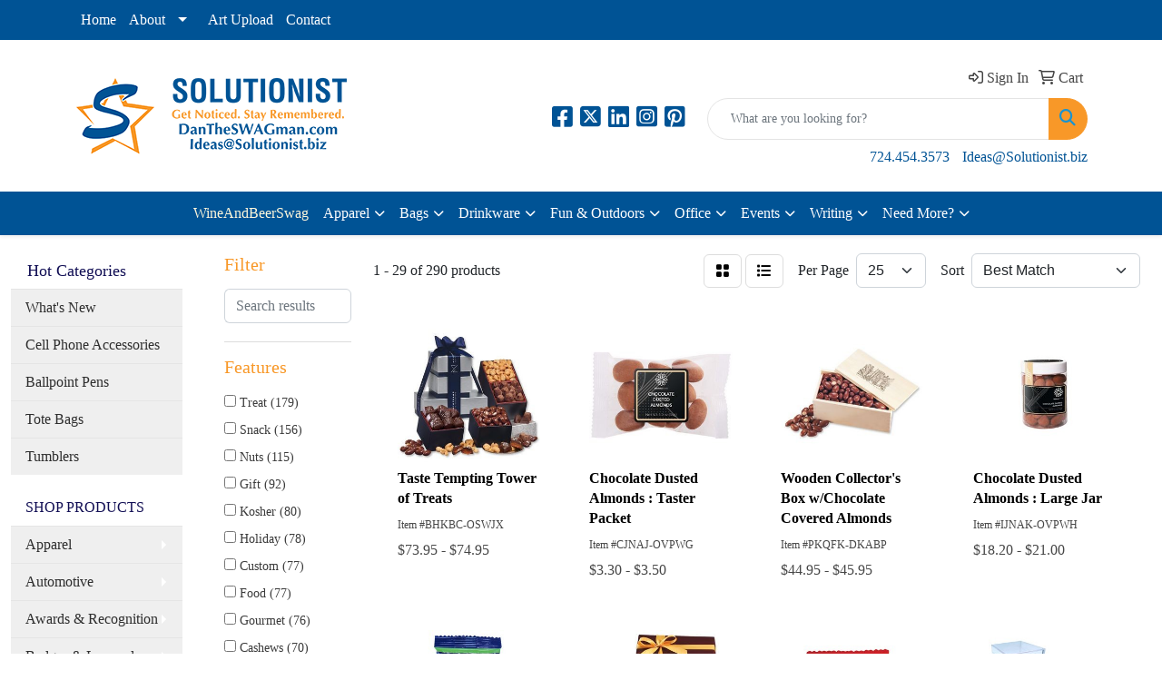

--- FILE ---
content_type: text/html
request_url: https://www.solutionist.biz/ws/ws.dll/StartSrch?UID=22558&WENavID=13781377
body_size: 13437
content:
<!DOCTYPE html>
<html lang="en"><head>
<meta charset="utf-8">
<meta http-equiv="X-UA-Compatible" content="IE=edge">
<meta name="viewport" content="width=device-width, initial-scale=1">
<!-- The above 3 meta tags *must* come first in the head; any other head content must come *after* these tags -->


<link href="/distsite/styles/8/css/bootstrap.min.css" rel="stylesheet" />
<link href="https://fonts.googleapis.com/css?family=Open+Sans:400,600|Oswald:400,600" rel="stylesheet">
<link href="/distsite/styles/8/css/owl.carousel.min.css" rel="stylesheet">
<link href="/distsite/styles/8/css/nouislider.css" rel="stylesheet">
<!--<link href="/distsite/styles/8/css/menu.css" rel="stylesheet"/>-->
<link href="/distsite/styles/8/css/flexslider.css" rel="stylesheet">
<link href="/distsite/styles/8/css/all.min.css" rel="stylesheet">
<link href="/distsite/styles/8/css/slick/slick.css" rel="stylesheet"/>
<link href="/distsite/styles/8/css/lightbox/lightbox.css" rel="stylesheet"  />
<link href="/distsite/styles/8/css/yamm.css" rel="stylesheet" />
<!-- Custom styles for this theme -->
<link href="/we/we.dll/StyleSheet?UN=22558&Type=WETheme&TS=C45800.4537268519" rel="stylesheet">
<!-- Custom styles for this theme -->
<link href="/we/we.dll/StyleSheet?UN=22558&Type=WETheme-PS&TS=C45800.4537268519" rel="stylesheet">


<!-- HTML5 shim and Respond.js for IE8 support of HTML5 elements and media queries -->
<!--[if lt IE 9]>
      <script src="https://oss.maxcdn.com/html5shiv/3.7.3/html5shiv.min.js"></script>
      <script src="https://oss.maxcdn.com/respond/1.4.2/respond.min.js"></script>
    <![endif]-->

</head>

<body style="background:#fff;">


  <!-- Slide-Out Menu -->
  <div id="filter-menu" class="filter-menu">
    <button id="close-menu" class="btn-close"></button>
    <div class="menu-content">
      
<aside class="filter-sidebar">



<div class="filter-section first">
	<h2>Filter</h2>
	 <div class="input-group mb-3">
	 <input type="text" style="border-right:0;" placeholder="Search results" class="form-control text-search-within-results" name="SearchWithinResults" value="" maxlength="100" onkeyup="HandleTextFilter(event);">
	  <label class="input-group-text" style="background-color:#fff;"><a  style="display:none;" href="javascript:void(0);" class="remove-filter" data-toggle="tooltip" title="Clear" onclick="ClearTextFilter();"><i class="far fa-times" aria-hidden="true"></i> <span class="fa-sr-only">x</span></a></label>
	</div>
</div>

<a href="javascript:void(0);" class="clear-filters"  style="display:none;" onclick="ClearDrillDown();">Clear all filters</a>

<div class="filter-section"  style="display:none;">
	<h2>Categories</h2>

	<div class="filter-list">

	 

		<!-- wrapper for more filters -->
        <div class="show-filter">

		</div><!-- showfilters -->

	</div>

		<a href="#" class="show-more"  style="display:none;" >Show more</a>
</div>


<div class="filter-section" >
	<h2>Features</h2>

		<div class="filter-list">

	  		<div class="checkbox"><label><input class="filtercheckbox" type="checkbox" name="2|Treat" ><span> Treat (179)</span></label></div><div class="checkbox"><label><input class="filtercheckbox" type="checkbox" name="2|Snack" ><span> Snack (156)</span></label></div><div class="checkbox"><label><input class="filtercheckbox" type="checkbox" name="2|Nuts" ><span> Nuts (115)</span></label></div><div class="checkbox"><label><input class="filtercheckbox" type="checkbox" name="2|Gift" ><span> Gift (92)</span></label></div><div class="checkbox"><label><input class="filtercheckbox" type="checkbox" name="2|Kosher" ><span> Kosher (80)</span></label></div><div class="checkbox"><label><input class="filtercheckbox" type="checkbox" name="2|Holiday" ><span> Holiday (78)</span></label></div><div class="checkbox"><label><input class="filtercheckbox" type="checkbox" name="2|Custom" ><span> Custom (77)</span></label></div><div class="checkbox"><label><input class="filtercheckbox" type="checkbox" name="2|Food" ><span> Food (77)</span></label></div><div class="checkbox"><label><input class="filtercheckbox" type="checkbox" name="2|Gourmet" ><span> Gourmet (76)</span></label></div><div class="checkbox"><label><input class="filtercheckbox" type="checkbox" name="2|Cashews" ><span> Cashews (70)</span></label></div><div class="show-filter"><div class="checkbox"><label><input class="filtercheckbox" type="checkbox" name="2|Edible" ><span> Edible (69)</span></label></div><div class="checkbox"><label><input class="filtercheckbox" type="checkbox" name="2|Box" ><span> Box (65)</span></label></div><div class="checkbox"><label><input class="filtercheckbox" type="checkbox" name="2|Almonds" ><span> Almonds (63)</span></label></div><div class="checkbox"><label><input class="filtercheckbox" type="checkbox" name="2|Container" ><span> Container (63)</span></label></div><div class="checkbox"><label><input class="filtercheckbox" type="checkbox" name="2|Sweet" ><span> Sweet (62)</span></label></div><div class="checkbox"><label><input class="filtercheckbox" type="checkbox" name="2|Chocolate" ><span> Chocolate (60)</span></label></div><div class="checkbox"><label><input class="filtercheckbox" type="checkbox" name="2|Peanuts" ><span> Peanuts (57)</span></label></div><div class="checkbox"><label><input class="filtercheckbox" type="checkbox" name="2|Fresh" ><span> Fresh (53)</span></label></div><div class="checkbox"><label><input class="filtercheckbox" type="checkbox" name="2|Rectangle" ><span> Rectangle (49)</span></label></div><div class="checkbox"><label><input class="filtercheckbox" type="checkbox" name="2|Candy" ><span> Candy (48)</span></label></div><div class="checkbox"><label><input class="filtercheckbox" type="checkbox" name="2|Foil" ><span> Foil (45)</span></label></div><div class="checkbox"><label><input class="filtercheckbox" type="checkbox" name="2|Pistachios" ><span> Pistachios (41)</span></label></div><div class="checkbox"><label><input class="filtercheckbox" type="checkbox" name="2|Transparent" ><span> Transparent (38)</span></label></div><div class="checkbox"><label><input class="filtercheckbox" type="checkbox" name="2|Confection" ><span> Confection (37)</span></label></div><div class="checkbox"><label><input class="filtercheckbox" type="checkbox" name="2|Milk" ><span> Milk (32)</span></label></div><div class="checkbox"><label><input class="filtercheckbox" type="checkbox" name="2|Promo" ><span> Promo (30)</span></label></div><div class="checkbox"><label><input class="filtercheckbox" type="checkbox" name="2|Ad" ><span> Ad (28)</span></label></div><div class="checkbox"><label><input class="filtercheckbox" type="checkbox" name="2|Event" ><span> Event (26)</span></label></div><div class="checkbox"><label><input class="filtercheckbox" type="checkbox" name="2|Round" ><span> Round (26)</span></label></div><div class="checkbox"><label><input class="filtercheckbox" type="checkbox" name="2|Trail mix" ><span> Trail mix (26)</span></label></div><div class="checkbox"><label><input class="filtercheckbox" type="checkbox" name="2|Bags" ><span> Bags (25)</span></label></div><div class="checkbox"><label><input class="filtercheckbox" type="checkbox" name="2|Tradeshow" ><span> Tradeshow (24)</span></label></div><div class="checkbox"><label><input class="filtercheckbox" type="checkbox" name="2|5 oz." ><span> 5 oz. (23)</span></label></div><div class="checkbox"><label><input class="filtercheckbox" type="checkbox" name="2|Promotional" ><span> Promotional (23)</span></label></div><div class="checkbox"><label><input class="filtercheckbox" type="checkbox" name="2|Mixed nuts" ><span> Mixed nuts (22)</span></label></div><div class="checkbox"><label><input class="filtercheckbox" type="checkbox" name="2|Charles" ><span> Charles (21)</span></label></div><div class="checkbox"><label><input class="filtercheckbox" type="checkbox" name="2|Metal cap" ><span> Metal cap (21)</span></label></div><div class="checkbox"><label><input class="filtercheckbox" type="checkbox" name="2|Plastic tube" ><span> Plastic tube (21)</span></label></div><div class="checkbox"><label><input class="filtercheckbox" type="checkbox" name="2|Gracie" ><span> Gracie (20)</span></label></div><div class="checkbox"><label><input class="filtercheckbox" type="checkbox" name="2|Removable lid" ><span> Removable lid (20)</span></label></div><div class="checkbox"><label><input class="filtercheckbox" type="checkbox" name="2|Business" ><span> Business (19)</span></label></div><div class="checkbox"><label><input class="filtercheckbox" type="checkbox" name="2|Metal container" ><span> Metal container (19)</span></label></div><div class="checkbox"><label><input class="filtercheckbox" type="checkbox" name="2|Giveaway" ><span> Giveaway (18)</span></label></div><div class="checkbox"><label><input class="filtercheckbox" type="checkbox" name="2|Glass" ><span> Glass (17)</span></label></div><div class="checkbox"><label><input class="filtercheckbox" type="checkbox" name="2|Sealed container" ><span> Sealed container (17)</span></label></div><div class="checkbox"><label><input class="filtercheckbox" type="checkbox" name="2|Acrylic box" ><span> Acrylic box (14)</span></label></div><div class="checkbox"><label><input class="filtercheckbox" type="checkbox" name="2|Confectionery" ><span> Confectionery (14)</span></label></div><div class="checkbox"><label><input class="filtercheckbox" type="checkbox" name="2|Corporate" ><span> Corporate (14)</span></label></div><div class="checkbox"><label><input class="filtercheckbox" type="checkbox" name="2|Large" ><span> Large (14)</span></label></div><div class="checkbox"><label><input class="filtercheckbox" type="checkbox" name="2|Transparent box" ><span> Transparent box (14)</span></label></div></div>

			<!-- wrapper for more filters -->
			<div class="show-filter">

			</div><!-- showfilters -->
 		</div>
		<a href="#" class="show-more"  >Show more</a>


</div>


<div class="filter-section" >
	<h2>Colors</h2>

		<div class="filter-list">

		  	<div class="checkbox"><label><input class="filtercheckbox" type="checkbox" name="1|Clear" ><span> Clear (75)</span></label></div><div class="checkbox"><label><input class="filtercheckbox" type="checkbox" name="1|Silver" ><span> Silver (59)</span></label></div><div class="checkbox"><label><input class="filtercheckbox" type="checkbox" name="1|White" ><span> White (20)</span></label></div><div class="checkbox"><label><input class="filtercheckbox" type="checkbox" name="1|Gold" ><span> Gold (18)</span></label></div><div class="checkbox"><label><input class="filtercheckbox" type="checkbox" name="1|Various" ><span> Various (18)</span></label></div><div class="checkbox"><label><input class="filtercheckbox" type="checkbox" name="1|Brown" ><span> Brown (15)</span></label></div><div class="checkbox"><label><input class="filtercheckbox" type="checkbox" name="1|Clear glass jar" ><span> Clear glass jar (11)</span></label></div><div class="checkbox"><label><input class="filtercheckbox" type="checkbox" name="1|Black" ><span> Black (9)</span></label></div><div class="checkbox"><label><input class="filtercheckbox" type="checkbox" name="1|White/clear" ><span> White/clear (9)</span></label></div><div class="checkbox"><label><input class="filtercheckbox" type="checkbox" name="1|Clear/white" ><span> Clear/white (8)</span></label></div><div class="show-filter"><div class="checkbox"><label><input class="filtercheckbox" type="checkbox" name="1|Red" ><span> Red (6)</span></label></div><div class="checkbox"><label><input class="filtercheckbox" type="checkbox" name="1|Red/gold" ><span> Red/gold (6)</span></label></div><div class="checkbox"><label><input class="filtercheckbox" type="checkbox" name="1|Red/silver" ><span> Red/silver (6)</span></label></div><div class="checkbox"><label><input class="filtercheckbox" type="checkbox" name="1|Silver/brown" ><span> Silver/brown (6)</span></label></div><div class="checkbox"><label><input class="filtercheckbox" type="checkbox" name="1|Silver/gold" ><span> Silver/gold (6)</span></label></div><div class="checkbox"><label><input class="filtercheckbox" type="checkbox" name="1|Gold/silver" ><span> Gold/silver (5)</span></label></div><div class="checkbox"><label><input class="filtercheckbox" type="checkbox" name="1|Gold/white" ><span> Gold/white (5)</span></label></div><div class="checkbox"><label><input class="filtercheckbox" type="checkbox" name="1|Silver/white" ><span> Silver/white (5)</span></label></div><div class="checkbox"><label><input class="filtercheckbox" type="checkbox" name="1|Brown/black" ><span> Brown/black (4)</span></label></div><div class="checkbox"><label><input class="filtercheckbox" type="checkbox" name="1|Navy blue/gold" ><span> Navy blue/gold (4)</span></label></div><div class="checkbox"><label><input class="filtercheckbox" type="checkbox" name="1|Navy blue/silver" ><span> Navy blue/silver (4)</span></label></div><div class="checkbox"><label><input class="filtercheckbox" type="checkbox" name="1|Silver/black" ><span> Silver/black (4)</span></label></div><div class="checkbox"><label><input class="filtercheckbox" type="checkbox" name="1|Black/silver" ><span> Black/silver (3)</span></label></div><div class="checkbox"><label><input class="filtercheckbox" type="checkbox" name="1|Green" ><span> Green (3)</span></label></div><div class="checkbox"><label><input class="filtercheckbox" type="checkbox" name="1|Silver/navy blue" ><span> Silver/navy blue (3)</span></label></div><div class="checkbox"><label><input class="filtercheckbox" type="checkbox" name="1|Black/gold" ><span> Black/gold (2)</span></label></div><div class="checkbox"><label><input class="filtercheckbox" type="checkbox" name="1|Black/green/red" ><span> Black/green/red (2)</span></label></div><div class="checkbox"><label><input class="filtercheckbox" type="checkbox" name="1|Blue" ><span> Blue (2)</span></label></div><div class="checkbox"><label><input class="filtercheckbox" type="checkbox" name="1|Blue/silver" ><span> Blue/silver (2)</span></label></div><div class="checkbox"><label><input class="filtercheckbox" type="checkbox" name="1|Bright green/brown" ><span> Bright green/brown (2)</span></label></div><div class="checkbox"><label><input class="filtercheckbox" type="checkbox" name="1|Brown/gold" ><span> Brown/gold (2)</span></label></div><div class="checkbox"><label><input class="filtercheckbox" type="checkbox" name="1|Burgundy red" ><span> Burgundy red (2)</span></label></div><div class="checkbox"><label><input class="filtercheckbox" type="checkbox" name="1|Burgundy red/antique map tan" ><span> Burgundy red/antique map tan (2)</span></label></div><div class="checkbox"><label><input class="filtercheckbox" type="checkbox" name="1|Burgundy red/gold" ><span> Burgundy red/gold (2)</span></label></div><div class="checkbox"><label><input class="filtercheckbox" type="checkbox" name="1|Clear/light blue" ><span> Clear/light blue (2)</span></label></div><div class="checkbox"><label><input class="filtercheckbox" type="checkbox" name="1|Clear/red" ><span> Clear/red (2)</span></label></div><div class="checkbox"><label><input class="filtercheckbox" type="checkbox" name="1|Dark navy blue/gold" ><span> Dark navy blue/gold (2)</span></label></div><div class="checkbox"><label><input class="filtercheckbox" type="checkbox" name="1|Dark navy blue/silver" ><span> Dark navy blue/silver (2)</span></label></div><div class="checkbox"><label><input class="filtercheckbox" type="checkbox" name="1|Gold swirl/white" ><span> Gold swirl/white (2)</span></label></div><div class="checkbox"><label><input class="filtercheckbox" type="checkbox" name="1|Holly" ><span> Holly (2)</span></label></div><div class="checkbox"><label><input class="filtercheckbox" type="checkbox" name="1|Kraft beige" ><span> Kraft beige (2)</span></label></div><div class="checkbox"><label><input class="filtercheckbox" type="checkbox" name="1|Light brown" ><span> Light brown (2)</span></label></div><div class="checkbox"><label><input class="filtercheckbox" type="checkbox" name="1|Silver/black/white" ><span> Silver/black/white (2)</span></label></div><div class="checkbox"><label><input class="filtercheckbox" type="checkbox" name="1|Silver/gold/white" ><span> Silver/gold/white (2)</span></label></div><div class="checkbox"><label><input class="filtercheckbox" type="checkbox" name="1|Silver/various" ><span> Silver/various (2)</span></label></div><div class="checkbox"><label><input class="filtercheckbox" type="checkbox" name="1|White/pewter gray" ><span> White/pewter gray (2)</span></label></div><div class="checkbox"><label><input class="filtercheckbox" type="checkbox" name="1|Black diamonds" ><span> Black diamonds (1)</span></label></div><div class="checkbox"><label><input class="filtercheckbox" type="checkbox" name="1|Black/clear" ><span> Black/clear (1)</span></label></div><div class="checkbox"><label><input class="filtercheckbox" type="checkbox" name="1|Black/gold ribbon" ><span> Black/gold ribbon (1)</span></label></div><div class="checkbox"><label><input class="filtercheckbox" type="checkbox" name="1|Black/pewter/silver" ><span> Black/pewter/silver (1)</span></label></div></div>


			<!-- wrapper for more filters -->
			<div class="show-filter">

			</div><!-- showfilters -->

		  </div>

		<a href="#" class="show-more"  >Show more</a>
</div>


<div class="filter-section"  >
	<h2>Price Range</h2>
	<div class="filter-price-wrap">
		<div class="filter-price-inner">
			<div class="input-group">
				<span class="input-group-text input-group-text-white">$</span>
				<input type="text" class="form-control form-control-sm filter-min-prices" name="min-prices" value="" placeholder="Min" onkeyup="HandlePriceFilter(event);">
			</div>
			<div class="input-group">
				<span class="input-group-text input-group-text-white">$</span>
				<input type="text" class="form-control form-control-sm filter-max-prices" name="max-prices" value="" placeholder="Max" onkeyup="HandlePriceFilter(event);">
			</div>
		</div>
		<a href="javascript:void(0)" onclick="SetPriceFilter();" ><i class="fa-solid fa-chevron-right"></i></a>
	</div>
</div>

<div class="filter-section"   >
	<h2>Quantity</h2>
	<div class="filter-price-wrap mb-2">
		<input type="text" class="form-control form-control-sm filter-quantity" value="" placeholder="Qty" onkeyup="HandleQuantityFilter(event);">
		<a href="javascript:void(0)" onclick="SetQuantityFilter();"><i class="fa-solid fa-chevron-right"></i></a>
	</div>
</div>




	</aside>

    </div>
</div>




	<div class="container-fluid">
		<div class="row">

			<div class="col-md-3 col-lg-2">
        <div class="d-none d-md-block">
          <div id="desktop-filter">
            
<aside class="filter-sidebar">



<div class="filter-section first">
	<h2>Filter</h2>
	 <div class="input-group mb-3">
	 <input type="text" style="border-right:0;" placeholder="Search results" class="form-control text-search-within-results" name="SearchWithinResults" value="" maxlength="100" onkeyup="HandleTextFilter(event);">
	  <label class="input-group-text" style="background-color:#fff;"><a  style="display:none;" href="javascript:void(0);" class="remove-filter" data-toggle="tooltip" title="Clear" onclick="ClearTextFilter();"><i class="far fa-times" aria-hidden="true"></i> <span class="fa-sr-only">x</span></a></label>
	</div>
</div>

<a href="javascript:void(0);" class="clear-filters"  style="display:none;" onclick="ClearDrillDown();">Clear all filters</a>

<div class="filter-section"  style="display:none;">
	<h2>Categories</h2>

	<div class="filter-list">

	 

		<!-- wrapper for more filters -->
        <div class="show-filter">

		</div><!-- showfilters -->

	</div>

		<a href="#" class="show-more"  style="display:none;" >Show more</a>
</div>


<div class="filter-section" >
	<h2>Features</h2>

		<div class="filter-list">

	  		<div class="checkbox"><label><input class="filtercheckbox" type="checkbox" name="2|Treat" ><span> Treat (179)</span></label></div><div class="checkbox"><label><input class="filtercheckbox" type="checkbox" name="2|Snack" ><span> Snack (156)</span></label></div><div class="checkbox"><label><input class="filtercheckbox" type="checkbox" name="2|Nuts" ><span> Nuts (115)</span></label></div><div class="checkbox"><label><input class="filtercheckbox" type="checkbox" name="2|Gift" ><span> Gift (92)</span></label></div><div class="checkbox"><label><input class="filtercheckbox" type="checkbox" name="2|Kosher" ><span> Kosher (80)</span></label></div><div class="checkbox"><label><input class="filtercheckbox" type="checkbox" name="2|Holiday" ><span> Holiday (78)</span></label></div><div class="checkbox"><label><input class="filtercheckbox" type="checkbox" name="2|Custom" ><span> Custom (77)</span></label></div><div class="checkbox"><label><input class="filtercheckbox" type="checkbox" name="2|Food" ><span> Food (77)</span></label></div><div class="checkbox"><label><input class="filtercheckbox" type="checkbox" name="2|Gourmet" ><span> Gourmet (76)</span></label></div><div class="checkbox"><label><input class="filtercheckbox" type="checkbox" name="2|Cashews" ><span> Cashews (70)</span></label></div><div class="show-filter"><div class="checkbox"><label><input class="filtercheckbox" type="checkbox" name="2|Edible" ><span> Edible (69)</span></label></div><div class="checkbox"><label><input class="filtercheckbox" type="checkbox" name="2|Box" ><span> Box (65)</span></label></div><div class="checkbox"><label><input class="filtercheckbox" type="checkbox" name="2|Almonds" ><span> Almonds (63)</span></label></div><div class="checkbox"><label><input class="filtercheckbox" type="checkbox" name="2|Container" ><span> Container (63)</span></label></div><div class="checkbox"><label><input class="filtercheckbox" type="checkbox" name="2|Sweet" ><span> Sweet (62)</span></label></div><div class="checkbox"><label><input class="filtercheckbox" type="checkbox" name="2|Chocolate" ><span> Chocolate (60)</span></label></div><div class="checkbox"><label><input class="filtercheckbox" type="checkbox" name="2|Peanuts" ><span> Peanuts (57)</span></label></div><div class="checkbox"><label><input class="filtercheckbox" type="checkbox" name="2|Fresh" ><span> Fresh (53)</span></label></div><div class="checkbox"><label><input class="filtercheckbox" type="checkbox" name="2|Rectangle" ><span> Rectangle (49)</span></label></div><div class="checkbox"><label><input class="filtercheckbox" type="checkbox" name="2|Candy" ><span> Candy (48)</span></label></div><div class="checkbox"><label><input class="filtercheckbox" type="checkbox" name="2|Foil" ><span> Foil (45)</span></label></div><div class="checkbox"><label><input class="filtercheckbox" type="checkbox" name="2|Pistachios" ><span> Pistachios (41)</span></label></div><div class="checkbox"><label><input class="filtercheckbox" type="checkbox" name="2|Transparent" ><span> Transparent (38)</span></label></div><div class="checkbox"><label><input class="filtercheckbox" type="checkbox" name="2|Confection" ><span> Confection (37)</span></label></div><div class="checkbox"><label><input class="filtercheckbox" type="checkbox" name="2|Milk" ><span> Milk (32)</span></label></div><div class="checkbox"><label><input class="filtercheckbox" type="checkbox" name="2|Promo" ><span> Promo (30)</span></label></div><div class="checkbox"><label><input class="filtercheckbox" type="checkbox" name="2|Ad" ><span> Ad (28)</span></label></div><div class="checkbox"><label><input class="filtercheckbox" type="checkbox" name="2|Event" ><span> Event (26)</span></label></div><div class="checkbox"><label><input class="filtercheckbox" type="checkbox" name="2|Round" ><span> Round (26)</span></label></div><div class="checkbox"><label><input class="filtercheckbox" type="checkbox" name="2|Trail mix" ><span> Trail mix (26)</span></label></div><div class="checkbox"><label><input class="filtercheckbox" type="checkbox" name="2|Bags" ><span> Bags (25)</span></label></div><div class="checkbox"><label><input class="filtercheckbox" type="checkbox" name="2|Tradeshow" ><span> Tradeshow (24)</span></label></div><div class="checkbox"><label><input class="filtercheckbox" type="checkbox" name="2|5 oz." ><span> 5 oz. (23)</span></label></div><div class="checkbox"><label><input class="filtercheckbox" type="checkbox" name="2|Promotional" ><span> Promotional (23)</span></label></div><div class="checkbox"><label><input class="filtercheckbox" type="checkbox" name="2|Mixed nuts" ><span> Mixed nuts (22)</span></label></div><div class="checkbox"><label><input class="filtercheckbox" type="checkbox" name="2|Charles" ><span> Charles (21)</span></label></div><div class="checkbox"><label><input class="filtercheckbox" type="checkbox" name="2|Metal cap" ><span> Metal cap (21)</span></label></div><div class="checkbox"><label><input class="filtercheckbox" type="checkbox" name="2|Plastic tube" ><span> Plastic tube (21)</span></label></div><div class="checkbox"><label><input class="filtercheckbox" type="checkbox" name="2|Gracie" ><span> Gracie (20)</span></label></div><div class="checkbox"><label><input class="filtercheckbox" type="checkbox" name="2|Removable lid" ><span> Removable lid (20)</span></label></div><div class="checkbox"><label><input class="filtercheckbox" type="checkbox" name="2|Business" ><span> Business (19)</span></label></div><div class="checkbox"><label><input class="filtercheckbox" type="checkbox" name="2|Metal container" ><span> Metal container (19)</span></label></div><div class="checkbox"><label><input class="filtercheckbox" type="checkbox" name="2|Giveaway" ><span> Giveaway (18)</span></label></div><div class="checkbox"><label><input class="filtercheckbox" type="checkbox" name="2|Glass" ><span> Glass (17)</span></label></div><div class="checkbox"><label><input class="filtercheckbox" type="checkbox" name="2|Sealed container" ><span> Sealed container (17)</span></label></div><div class="checkbox"><label><input class="filtercheckbox" type="checkbox" name="2|Acrylic box" ><span> Acrylic box (14)</span></label></div><div class="checkbox"><label><input class="filtercheckbox" type="checkbox" name="2|Confectionery" ><span> Confectionery (14)</span></label></div><div class="checkbox"><label><input class="filtercheckbox" type="checkbox" name="2|Corporate" ><span> Corporate (14)</span></label></div><div class="checkbox"><label><input class="filtercheckbox" type="checkbox" name="2|Large" ><span> Large (14)</span></label></div><div class="checkbox"><label><input class="filtercheckbox" type="checkbox" name="2|Transparent box" ><span> Transparent box (14)</span></label></div></div>

			<!-- wrapper for more filters -->
			<div class="show-filter">

			</div><!-- showfilters -->
 		</div>
		<a href="#" class="show-more"  >Show more</a>


</div>


<div class="filter-section" >
	<h2>Colors</h2>

		<div class="filter-list">

		  	<div class="checkbox"><label><input class="filtercheckbox" type="checkbox" name="1|Clear" ><span> Clear (75)</span></label></div><div class="checkbox"><label><input class="filtercheckbox" type="checkbox" name="1|Silver" ><span> Silver (59)</span></label></div><div class="checkbox"><label><input class="filtercheckbox" type="checkbox" name="1|White" ><span> White (20)</span></label></div><div class="checkbox"><label><input class="filtercheckbox" type="checkbox" name="1|Gold" ><span> Gold (18)</span></label></div><div class="checkbox"><label><input class="filtercheckbox" type="checkbox" name="1|Various" ><span> Various (18)</span></label></div><div class="checkbox"><label><input class="filtercheckbox" type="checkbox" name="1|Brown" ><span> Brown (15)</span></label></div><div class="checkbox"><label><input class="filtercheckbox" type="checkbox" name="1|Clear glass jar" ><span> Clear glass jar (11)</span></label></div><div class="checkbox"><label><input class="filtercheckbox" type="checkbox" name="1|Black" ><span> Black (9)</span></label></div><div class="checkbox"><label><input class="filtercheckbox" type="checkbox" name="1|White/clear" ><span> White/clear (9)</span></label></div><div class="checkbox"><label><input class="filtercheckbox" type="checkbox" name="1|Clear/white" ><span> Clear/white (8)</span></label></div><div class="show-filter"><div class="checkbox"><label><input class="filtercheckbox" type="checkbox" name="1|Red" ><span> Red (6)</span></label></div><div class="checkbox"><label><input class="filtercheckbox" type="checkbox" name="1|Red/gold" ><span> Red/gold (6)</span></label></div><div class="checkbox"><label><input class="filtercheckbox" type="checkbox" name="1|Red/silver" ><span> Red/silver (6)</span></label></div><div class="checkbox"><label><input class="filtercheckbox" type="checkbox" name="1|Silver/brown" ><span> Silver/brown (6)</span></label></div><div class="checkbox"><label><input class="filtercheckbox" type="checkbox" name="1|Silver/gold" ><span> Silver/gold (6)</span></label></div><div class="checkbox"><label><input class="filtercheckbox" type="checkbox" name="1|Gold/silver" ><span> Gold/silver (5)</span></label></div><div class="checkbox"><label><input class="filtercheckbox" type="checkbox" name="1|Gold/white" ><span> Gold/white (5)</span></label></div><div class="checkbox"><label><input class="filtercheckbox" type="checkbox" name="1|Silver/white" ><span> Silver/white (5)</span></label></div><div class="checkbox"><label><input class="filtercheckbox" type="checkbox" name="1|Brown/black" ><span> Brown/black (4)</span></label></div><div class="checkbox"><label><input class="filtercheckbox" type="checkbox" name="1|Navy blue/gold" ><span> Navy blue/gold (4)</span></label></div><div class="checkbox"><label><input class="filtercheckbox" type="checkbox" name="1|Navy blue/silver" ><span> Navy blue/silver (4)</span></label></div><div class="checkbox"><label><input class="filtercheckbox" type="checkbox" name="1|Silver/black" ><span> Silver/black (4)</span></label></div><div class="checkbox"><label><input class="filtercheckbox" type="checkbox" name="1|Black/silver" ><span> Black/silver (3)</span></label></div><div class="checkbox"><label><input class="filtercheckbox" type="checkbox" name="1|Green" ><span> Green (3)</span></label></div><div class="checkbox"><label><input class="filtercheckbox" type="checkbox" name="1|Silver/navy blue" ><span> Silver/navy blue (3)</span></label></div><div class="checkbox"><label><input class="filtercheckbox" type="checkbox" name="1|Black/gold" ><span> Black/gold (2)</span></label></div><div class="checkbox"><label><input class="filtercheckbox" type="checkbox" name="1|Black/green/red" ><span> Black/green/red (2)</span></label></div><div class="checkbox"><label><input class="filtercheckbox" type="checkbox" name="1|Blue" ><span> Blue (2)</span></label></div><div class="checkbox"><label><input class="filtercheckbox" type="checkbox" name="1|Blue/silver" ><span> Blue/silver (2)</span></label></div><div class="checkbox"><label><input class="filtercheckbox" type="checkbox" name="1|Bright green/brown" ><span> Bright green/brown (2)</span></label></div><div class="checkbox"><label><input class="filtercheckbox" type="checkbox" name="1|Brown/gold" ><span> Brown/gold (2)</span></label></div><div class="checkbox"><label><input class="filtercheckbox" type="checkbox" name="1|Burgundy red" ><span> Burgundy red (2)</span></label></div><div class="checkbox"><label><input class="filtercheckbox" type="checkbox" name="1|Burgundy red/antique map tan" ><span> Burgundy red/antique map tan (2)</span></label></div><div class="checkbox"><label><input class="filtercheckbox" type="checkbox" name="1|Burgundy red/gold" ><span> Burgundy red/gold (2)</span></label></div><div class="checkbox"><label><input class="filtercheckbox" type="checkbox" name="1|Clear/light blue" ><span> Clear/light blue (2)</span></label></div><div class="checkbox"><label><input class="filtercheckbox" type="checkbox" name="1|Clear/red" ><span> Clear/red (2)</span></label></div><div class="checkbox"><label><input class="filtercheckbox" type="checkbox" name="1|Dark navy blue/gold" ><span> Dark navy blue/gold (2)</span></label></div><div class="checkbox"><label><input class="filtercheckbox" type="checkbox" name="1|Dark navy blue/silver" ><span> Dark navy blue/silver (2)</span></label></div><div class="checkbox"><label><input class="filtercheckbox" type="checkbox" name="1|Gold swirl/white" ><span> Gold swirl/white (2)</span></label></div><div class="checkbox"><label><input class="filtercheckbox" type="checkbox" name="1|Holly" ><span> Holly (2)</span></label></div><div class="checkbox"><label><input class="filtercheckbox" type="checkbox" name="1|Kraft beige" ><span> Kraft beige (2)</span></label></div><div class="checkbox"><label><input class="filtercheckbox" type="checkbox" name="1|Light brown" ><span> Light brown (2)</span></label></div><div class="checkbox"><label><input class="filtercheckbox" type="checkbox" name="1|Silver/black/white" ><span> Silver/black/white (2)</span></label></div><div class="checkbox"><label><input class="filtercheckbox" type="checkbox" name="1|Silver/gold/white" ><span> Silver/gold/white (2)</span></label></div><div class="checkbox"><label><input class="filtercheckbox" type="checkbox" name="1|Silver/various" ><span> Silver/various (2)</span></label></div><div class="checkbox"><label><input class="filtercheckbox" type="checkbox" name="1|White/pewter gray" ><span> White/pewter gray (2)</span></label></div><div class="checkbox"><label><input class="filtercheckbox" type="checkbox" name="1|Black diamonds" ><span> Black diamonds (1)</span></label></div><div class="checkbox"><label><input class="filtercheckbox" type="checkbox" name="1|Black/clear" ><span> Black/clear (1)</span></label></div><div class="checkbox"><label><input class="filtercheckbox" type="checkbox" name="1|Black/gold ribbon" ><span> Black/gold ribbon (1)</span></label></div><div class="checkbox"><label><input class="filtercheckbox" type="checkbox" name="1|Black/pewter/silver" ><span> Black/pewter/silver (1)</span></label></div></div>


			<!-- wrapper for more filters -->
			<div class="show-filter">

			</div><!-- showfilters -->

		  </div>

		<a href="#" class="show-more"  >Show more</a>
</div>


<div class="filter-section"  >
	<h2>Price Range</h2>
	<div class="filter-price-wrap">
		<div class="filter-price-inner">
			<div class="input-group">
				<span class="input-group-text input-group-text-white">$</span>
				<input type="text" class="form-control form-control-sm filter-min-prices" name="min-prices" value="" placeholder="Min" onkeyup="HandlePriceFilter(event);">
			</div>
			<div class="input-group">
				<span class="input-group-text input-group-text-white">$</span>
				<input type="text" class="form-control form-control-sm filter-max-prices" name="max-prices" value="" placeholder="Max" onkeyup="HandlePriceFilter(event);">
			</div>
		</div>
		<a href="javascript:void(0)" onclick="SetPriceFilter();" ><i class="fa-solid fa-chevron-right"></i></a>
	</div>
</div>

<div class="filter-section"   >
	<h2>Quantity</h2>
	<div class="filter-price-wrap mb-2">
		<input type="text" class="form-control form-control-sm filter-quantity" value="" placeholder="Qty" onkeyup="HandleQuantityFilter(event);">
		<a href="javascript:void(0)" onclick="SetQuantityFilter();"><i class="fa-solid fa-chevron-right"></i></a>
	</div>
</div>




	</aside>

          </div>
        </div>
			</div>

			<div class="col-md-9 col-lg-10">
				

				<ol class="breadcrumb"  style="display:none;" >
              		<li><a href="https://www.solutionist.biz" target="_top">Home</a></li>
             	 	<li class="active">Nuts</li>
            	</ol>




				<div id="product-list-controls">

				
						<div class="d-flex align-items-center justify-content-between">
							<div class="d-none d-md-block me-3">
								1 - 29 of  290 <span class="d-none d-lg-inline">products</span>
							</div>
					  
						  <!-- Right Aligned Controls -->
						  <div class="product-controls-right d-flex align-items-center">
       
              <button id="show-filter-button" class="btn btn-control d-block d-md-none"><i class="fa-solid fa-filter" aria-hidden="true"></i></button>

							
							<span class="me-3">
								<a href="/ws/ws.dll/StartSrch?UID=22558&WENavID=13781377&View=T&ST=26012902143510982592188383" class="btn btn-control grid" title="Change to Grid View"><i class="fa-solid fa-grid-2" aria-hidden="true"></i>  <span class="fa-sr-only">Grid</span></a>
								<a href="/ws/ws.dll/StartSrch?UID=22558&WENavID=13781377&View=L&ST=26012902143510982592188383" class="btn btn-control" title="Change to List View"><i class="fa-solid fa-list"></i> <span class="fa-sr-only">List</span></a>
							</span>
							
					  
							<!-- Number of Items Per Page -->
							<div class="me-2 d-none d-lg-block">
								<label>Per Page</label>
							</div>
							<div class="me-3 d-none d-md-block">
								<select class="form-select notranslate" onchange="GoToNewURL(this);" aria-label="Items per page">
									<option value="/ws/ws.dll/StartSrch?UID=22558&WENavID=13781377&ST=26012902143510982592188383&PPP=10" >10</option><option value="/ws/ws.dll/StartSrch?UID=22558&WENavID=13781377&ST=26012902143510982592188383&PPP=25" selected>25</option><option value="/ws/ws.dll/StartSrch?UID=22558&WENavID=13781377&ST=26012902143510982592188383&PPP=50" >50</option><option value="/ws/ws.dll/StartSrch?UID=22558&WENavID=13781377&ST=26012902143510982592188383&PPP=100" >100</option><option value="/ws/ws.dll/StartSrch?UID=22558&WENavID=13781377&ST=26012902143510982592188383&PPP=250" >250</option>
								
								</select>
							</div>
					  
							<!-- Sort By -->
							<div class="d-none d-lg-block me-2">
								<label>Sort</label>
							</div>
							<div>
								<select class="form-select" onchange="GoToNewURL(this);">
									<option value="/ws/ws.dll/StartSrch?UID=22558&WENavID=13781377&Sort=0" selected>Best Match</option><option value="/ws/ws.dll/StartSrch?UID=22558&WENavID=13781377&Sort=3">Most Popular</option><option value="/ws/ws.dll/StartSrch?UID=22558&WENavID=13781377&Sort=1">Price (Low to High)</option><option value="/ws/ws.dll/StartSrch?UID=22558&WENavID=13781377&Sort=2">Price (High to Low)</option>
								 </select>
							</div>
						  </div>
						</div>

			  </div>

				<!-- Product Results List -->
				<ul class="thumbnail-list"><a name="0" href="#" alt="Item 0"></a>
<li>
 <a href="https://www.solutionist.biz/p/BHKBC-OSWJX/taste-tempting-tower-of-treats" target="_parent" alt="Taste Tempting Tower of Treats">
 <div class="pr-list-grid">
		<img class="img-responsive" src="/ws/ws.dll/QPic?SN=57654&P=506729161&I=0&PX=300" alt="Taste Tempting Tower of Treats">
		<p class="pr-name">Taste Tempting Tower of Treats</p>
		<div class="pr-meta-row">
			<div class="product-reviews"  style="display:none;">
				<div class="rating-stars">
				<i class="fa-solid fa-star-sharp" aria-hidden="true"></i><i class="fa-solid fa-star-sharp" aria-hidden="true"></i><i class="fa-solid fa-star-sharp" aria-hidden="true"></i><i class="fa-solid fa-star-sharp" aria-hidden="true"></i><i class="fa-solid fa-star-sharp" aria-hidden="true"></i>
				</div>
				<span class="rating-count">(0)</span>
			</div>
			
		</div>
		<p class="pr-number"  ><span class="notranslate">Item #BHKBC-OSWJX</span></p>
		<p class="pr-price"  ><span class="notranslate">$73.95</span> - <span class="notranslate">$74.95</span></p>
 </div>
 </a>
</li>
<a name="1" href="#" alt="Item 1"></a>
<li>
 <a href="https://www.solutionist.biz/p/CJNAJ-OVPWG/chocolate-dusted-almonds--taster-packet" target="_parent" alt="Chocolate Dusted Almonds : Taster Packet">
 <div class="pr-list-grid">
		<img class="img-responsive" src="/ws/ws.dll/QPic?SN=52284&P=576777478&I=0&PX=300" alt="Chocolate Dusted Almonds : Taster Packet">
		<p class="pr-name">Chocolate Dusted Almonds : Taster Packet</p>
		<div class="pr-meta-row">
			<div class="product-reviews"  style="display:none;">
				<div class="rating-stars">
				<i class="fa-solid fa-star-sharp" aria-hidden="true"></i><i class="fa-solid fa-star-sharp" aria-hidden="true"></i><i class="fa-solid fa-star-sharp" aria-hidden="true"></i><i class="fa-solid fa-star-sharp" aria-hidden="true"></i><i class="fa-solid fa-star-sharp" aria-hidden="true"></i>
				</div>
				<span class="rating-count">(0)</span>
			</div>
			
		</div>
		<p class="pr-number"  ><span class="notranslate">Item #CJNAJ-OVPWG</span></p>
		<p class="pr-price"  ><span class="notranslate">$3.30</span> - <span class="notranslate">$3.50</span></p>
 </div>
 </a>
</li>
<a name="2" href="#" alt="Item 2"></a>
<li>
 <a href="https://www.solutionist.biz/p/PKQFK-DKABP/wooden-collectors-box-wchocolate-covered-almonds" target="_parent" alt="Wooden Collector's Box w/Chocolate Covered Almonds">
 <div class="pr-list-grid">
		<img class="img-responsive" src="/ws/ws.dll/QPic?SN=57654&P=931546729&I=0&PX=300" alt="Wooden Collector's Box w/Chocolate Covered Almonds">
		<p class="pr-name">Wooden Collector's Box w/Chocolate Covered Almonds</p>
		<div class="pr-meta-row">
			<div class="product-reviews"  style="display:none;">
				<div class="rating-stars">
				<i class="fa-solid fa-star-sharp active" aria-hidden="true"></i><i class="fa-solid fa-star-sharp active" aria-hidden="true"></i><i class="fa-solid fa-star-sharp active" aria-hidden="true"></i><i class="fa-solid fa-star-sharp active" aria-hidden="true"></i><i class="fa-solid fa-star-sharp active" aria-hidden="true"></i>
				</div>
				<span class="rating-count">(1)</span>
			</div>
			
		</div>
		<p class="pr-number"  ><span class="notranslate">Item #PKQFK-DKABP</span></p>
		<p class="pr-price"  ><span class="notranslate">$44.95</span> - <span class="notranslate">$45.95</span></p>
 </div>
 </a>
</li>
<a name="3" href="#" alt="Item 3"></a>
<li>
 <a href="https://www.solutionist.biz/p/IJNAK-OVPWH/chocolate-dusted-almonds--large-jar" target="_parent" alt="Chocolate Dusted Almonds : Large Jar">
 <div class="pr-list-grid">
		<img class="img-responsive" src="/ws/ws.dll/QPic?SN=52284&P=976777479&I=0&PX=300" alt="Chocolate Dusted Almonds : Large Jar">
		<p class="pr-name">Chocolate Dusted Almonds : Large Jar</p>
		<div class="pr-meta-row">
			<div class="product-reviews"  style="display:none;">
				<div class="rating-stars">
				<i class="fa-solid fa-star-sharp" aria-hidden="true"></i><i class="fa-solid fa-star-sharp" aria-hidden="true"></i><i class="fa-solid fa-star-sharp" aria-hidden="true"></i><i class="fa-solid fa-star-sharp" aria-hidden="true"></i><i class="fa-solid fa-star-sharp" aria-hidden="true"></i>
				</div>
				<span class="rating-count">(0)</span>
			</div>
			
		</div>
		<p class="pr-number"  ><span class="notranslate">Item #IJNAK-OVPWH</span></p>
		<p class="pr-price"  ><span class="notranslate">$18.20</span> - <span class="notranslate">$21.00</span></p>
 </div>
 </a>
</li>
<a name="4" href="#" alt="Item 4"></a>
<li>
 <a href="https://www.solutionist.biz/p/GJOYH-NDUZK/zagasnacks-promo-snack-pack-bags" target="_parent" alt="Zagasnacks™ Promo Snack Pack Bags">
 <div class="pr-list-grid">
		<img class="img-responsive" src="/ws/ws.dll/QPic?SN=56780&P=326007596&I=0&PX=300" alt="Zagasnacks™ Promo Snack Pack Bags">
		<p class="pr-name">Zagasnacks™ Promo Snack Pack Bags</p>
		<div class="pr-meta-row">
			<div class="product-reviews"  style="display:none;">
				<div class="rating-stars">
				<i class="fa-solid fa-star-sharp" aria-hidden="true"></i><i class="fa-solid fa-star-sharp" aria-hidden="true"></i><i class="fa-solid fa-star-sharp" aria-hidden="true"></i><i class="fa-solid fa-star-sharp" aria-hidden="true"></i><i class="fa-solid fa-star-sharp" aria-hidden="true"></i>
				</div>
				<span class="rating-count">(0)</span>
			</div>
			
		</div>
		<p class="pr-number"  ><span class="notranslate">Item #GJOYH-NDUZK</span></p>
		<p class="pr-price"  ><span class="notranslate">$0.62</span></p>
 </div>
 </a>
</li>
<a name="5" href="#" alt="Item 5"></a>
<li>
 <a href="https://www.solutionist.biz/p/BIMYD-ILNRS/the-classic-treat-assortment" target="_parent" alt="The Classic Treat Assortment">
 <div class="pr-list-grid">
		<img class="img-responsive" src="/ws/ws.dll/QPic?SN=57654&P=793858392&I=0&PX=300" alt="The Classic Treat Assortment">
		<p class="pr-name">The Classic Treat Assortment</p>
		<div class="pr-meta-row">
			<div class="product-reviews"  style="display:none;">
				<div class="rating-stars">
				<i class="fa-solid fa-star-sharp active" aria-hidden="true"></i><i class="fa-solid fa-star-sharp active" aria-hidden="true"></i><i class="fa-solid fa-star-sharp active" aria-hidden="true"></i><i class="fa-solid fa-star-sharp active" aria-hidden="true"></i><i class="fa-solid fa-star-sharp active" aria-hidden="true"></i>
				</div>
				<span class="rating-count">(2)</span>
			</div>
			
		</div>
		<p class="pr-number"  ><span class="notranslate">Item #BIMYD-ILNRS</span></p>
		<p class="pr-price"  ><span class="notranslate">$75.65</span> - <span class="notranslate">$75.95</span></p>
 </div>
 </a>
</li>
<a name="6" href="#" alt="Item 6"></a>
<li>
 <a href="https://www.solutionist.biz/p/WJPHH-NDUZU/zagasnacks-promo-snack-pack-bags" target="_parent" alt="Zagasnacks™ Promo Snack Pack Bags">
 <div class="pr-list-grid">
		<img class="img-responsive" src="/ws/ws.dll/QPic?SN=56780&P=756007606&I=0&PX=300" alt="Zagasnacks™ Promo Snack Pack Bags">
		<p class="pr-name">Zagasnacks™ Promo Snack Pack Bags</p>
		<div class="pr-meta-row">
			<div class="product-reviews"  style="display:none;">
				<div class="rating-stars">
				<i class="fa-solid fa-star-sharp" aria-hidden="true"></i><i class="fa-solid fa-star-sharp" aria-hidden="true"></i><i class="fa-solid fa-star-sharp" aria-hidden="true"></i><i class="fa-solid fa-star-sharp" aria-hidden="true"></i><i class="fa-solid fa-star-sharp" aria-hidden="true"></i>
				</div>
				<span class="rating-count">(0)</span>
			</div>
			
		</div>
		<p class="pr-number"  ><span class="notranslate">Item #WJPHH-NDUZU</span></p>
		<p class="pr-price"  ><span class="notranslate">$0.75</span> - <span class="notranslate">$0.80</span></p>
 </div>
 </a>
</li>
<a name="7" href="#" alt="Item 7"></a>
<li>
 <a href="https://www.solutionist.biz/p/LIJGG-MSLTF/cube-shaped-acrylic-container-with-candy" target="_parent" alt="Cube Shaped Acrylic Container With Candy">
 <div class="pr-list-grid">
		<img class="img-responsive" src="/ws/ws.dll/QPic?SN=56780&P=555808015&I=0&PX=300" alt="Cube Shaped Acrylic Container With Candy">
		<p class="pr-name">Cube Shaped Acrylic Container With Candy</p>
		<div class="pr-meta-row">
			<div class="product-reviews"  style="display:none;">
				<div class="rating-stars">
				<i class="fa-solid fa-star-sharp" aria-hidden="true"></i><i class="fa-solid fa-star-sharp" aria-hidden="true"></i><i class="fa-solid fa-star-sharp" aria-hidden="true"></i><i class="fa-solid fa-star-sharp" aria-hidden="true"></i><i class="fa-solid fa-star-sharp" aria-hidden="true"></i>
				</div>
				<span class="rating-count">(0)</span>
			</div>
			
		</div>
		<p class="pr-number"  ><span class="notranslate">Item #LIJGG-MSLTF</span></p>
		<p class="pr-price"  ><span class="notranslate">$3.50</span> - <span class="notranslate">$4.00</span></p>
 </div>
 </a>
</li>
<a name="8" href="#" alt="Item 8"></a>
<li>
 <a href="https://www.solutionist.biz/p/XHRZC-SUSYB/cocoa-dusted-truffles--virginia-peanuts" target="_parent" alt="Cocoa Dusted Truffles &amp; Virginia Peanuts">
 <div class="pr-list-grid">
		<img class="img-responsive" src="/ws/ws.dll/QPic?SN=57654&P=508589881&I=0&PX=300" alt="Cocoa Dusted Truffles &amp; Virginia Peanuts">
		<p class="pr-name">Cocoa Dusted Truffles &amp; Virginia Peanuts</p>
		<div class="pr-meta-row">
			<div class="product-reviews"  style="display:none;">
				<div class="rating-stars">
				<i class="fa-solid fa-star-sharp" aria-hidden="true"></i><i class="fa-solid fa-star-sharp" aria-hidden="true"></i><i class="fa-solid fa-star-sharp" aria-hidden="true"></i><i class="fa-solid fa-star-sharp" aria-hidden="true"></i><i class="fa-solid fa-star-sharp" aria-hidden="true"></i>
				</div>
				<span class="rating-count">(0)</span>
			</div>
			
		</div>
		<p class="pr-number"  ><span class="notranslate">Item #XHRZC-SUSYB</span></p>
		<p class="pr-price"  ><span class="notranslate">$34.95</span> - <span class="notranslate">$35.95</span></p>
 </div>
 </a>
</li>
<a name="9" href="#" alt="Item 9"></a>
<li>
 <a href="https://www.solutionist.biz/p/LNMEH-LTSSU/wooden-collectors-box-wenglish-butter-toffee--chocolate-covered-almonds" target="_parent" alt="Wooden Collector's Box w/English Butter Toffee &amp; Chocolate Covered Almonds">
 <div class="pr-list-grid">
		<img class="img-responsive" src="/ws/ws.dll/QPic?SN=57654&P=915373336&I=0&PX=300" alt="Wooden Collector's Box w/English Butter Toffee &amp; Chocolate Covered Almonds">
		<p class="pr-name">Wooden Collector's Box w/English Butter Toffee &amp; Chocolate Covered Almonds</p>
		<div class="pr-meta-row">
			<div class="product-reviews"  style="display:none;">
				<div class="rating-stars">
				<i class="fa-solid fa-star-sharp active" aria-hidden="true"></i><i class="fa-solid fa-star-sharp active" aria-hidden="true"></i><i class="fa-solid fa-star-sharp active" aria-hidden="true"></i><i class="fa-solid fa-star-sharp active" aria-hidden="true"></i><i class="fa-solid fa-star-sharp active" aria-hidden="true"></i>
				</div>
				<span class="rating-count">(1)</span>
			</div>
			
		</div>
		<p class="pr-number"  ><span class="notranslate">Item #LNMEH-LTSSU</span></p>
		<p class="pr-price"  ><span class="notranslate">$47.95</span> - <span class="notranslate">$48.95</span></p>
 </div>
 </a>
</li>
<a name="10" href="#" alt="Item 10"></a>
<li>
 <a href="https://www.solutionist.biz/p/PLJEH-NWLJG/black--gold-gift-box-wcaramel-pecan-clusters--chocolate-almonds" target="_parent" alt="Black &amp; Gold Gift Box w/Caramel Pecan Clusters &amp; Chocolate Almonds">
 <div class="pr-list-grid">
		<img class="img-responsive" src="/ws/ws.dll/QPic?SN=57654&P=576335036&I=0&PX=300" alt="Black &amp; Gold Gift Box w/Caramel Pecan Clusters &amp; Chocolate Almonds">
		<p class="pr-name">Black &amp; Gold Gift Box w/Caramel Pecan Clusters &amp; Chocolate Almonds</p>
		<div class="pr-meta-row">
			<div class="product-reviews"  style="display:none;">
				<div class="rating-stars">
				<i class="fa-solid fa-star-sharp" aria-hidden="true"></i><i class="fa-solid fa-star-sharp" aria-hidden="true"></i><i class="fa-solid fa-star-sharp" aria-hidden="true"></i><i class="fa-solid fa-star-sharp" aria-hidden="true"></i><i class="fa-solid fa-star-sharp" aria-hidden="true"></i>
				</div>
				<span class="rating-count">(0)</span>
			</div>
			
		</div>
		<p class="pr-number"  ><span class="notranslate">Item #PLJEH-NWLJG</span></p>
		<p class="pr-price"  ><span class="notranslate">$38.95</span> - <span class="notranslate">$39.95</span></p>
 </div>
 </a>
</li>
<a name="11" href="#" alt="Item 11"></a>
<li>
 <a href="https://www.solutionist.biz/p/FHKAC-OSWKH/silver--black-taste-tempting-tower-of-appreciation" target="_parent" alt="Silver &amp; Black Taste Tempting Tower of Appreciation">
 <div class="pr-list-grid">
		<img class="img-responsive" src="/ws/ws.dll/QPic?SN=57654&P=536729171&I=0&PX=300" alt="Silver &amp; Black Taste Tempting Tower of Appreciation">
		<p class="pr-name">Silver &amp; Black Taste Tempting Tower of Appreciation</p>
		<div class="pr-meta-row">
			<div class="product-reviews"  style="display:none;">
				<div class="rating-stars">
				<i class="fa-solid fa-star-sharp" aria-hidden="true"></i><i class="fa-solid fa-star-sharp" aria-hidden="true"></i><i class="fa-solid fa-star-sharp" aria-hidden="true"></i><i class="fa-solid fa-star-sharp" aria-hidden="true"></i><i class="fa-solid fa-star-sharp" aria-hidden="true"></i>
				</div>
				<span class="rating-count">(0)</span>
			</div>
			
		</div>
		<p class="pr-number"  ><span class="notranslate">Item #FHKAC-OSWKH</span></p>
		<p class="pr-price"  ><span class="notranslate">$58.95</span> - <span class="notranslate">$59.95</span></p>
 </div>
 </a>
</li>
<a name="12" href="#" alt="Item 12"></a>
<li>
 <a href="https://www.solutionist.biz/p/IQSFB-TBBEU/milk-chocolate-almonds--english-butter-toffee" target="_parent" alt="Milk Chocolate Almonds &amp; English Butter Toffee">
 <div class="pr-list-grid">
		<img class="img-responsive" src="/ws/ws.dll/QPic?SN=57654&P=318700920&I=0&PX=300" alt="Milk Chocolate Almonds &amp; English Butter Toffee">
		<p class="pr-name">Milk Chocolate Almonds &amp; English Butter Toffee</p>
		<div class="pr-meta-row">
			<div class="product-reviews"  style="display:none;">
				<div class="rating-stars">
				<i class="fa-solid fa-star-sharp" aria-hidden="true"></i><i class="fa-solid fa-star-sharp" aria-hidden="true"></i><i class="fa-solid fa-star-sharp" aria-hidden="true"></i><i class="fa-solid fa-star-sharp" aria-hidden="true"></i><i class="fa-solid fa-star-sharp" aria-hidden="true"></i>
				</div>
				<span class="rating-count">(0)</span>
			</div>
			
		</div>
		<p class="pr-number"  ><span class="notranslate">Item #IQSFB-TBBEU</span></p>
		<p class="pr-price"  ><span class="notranslate">$48.95</span> - <span class="notranslate">$49.95</span></p>
 </div>
 </a>
</li>
<a name="13" href="#" alt="Item 13"></a>
<li>
 <a href="https://www.solutionist.biz/p/GIRCK-QYWVB/1918-delivery-truck-with-fancy-cashews--chocolate-almonds" target="_parent" alt="1918 Delivery Truck with Fancy Cashews &amp; Chocolate Almonds">
 <div class="pr-list-grid">
		<img class="img-responsive" src="/ws/ws.dll/QPic?SN=57654&P=747748859&I=0&PX=300" alt="1918 Delivery Truck with Fancy Cashews &amp; Chocolate Almonds">
		<p class="pr-name">1918 Delivery Truck with Fancy Cashews &amp; Chocolate Almonds</p>
		<div class="pr-meta-row">
			<div class="product-reviews"  style="display:none;">
				<div class="rating-stars">
				<i class="fa-solid fa-star-sharp" aria-hidden="true"></i><i class="fa-solid fa-star-sharp" aria-hidden="true"></i><i class="fa-solid fa-star-sharp" aria-hidden="true"></i><i class="fa-solid fa-star-sharp" aria-hidden="true"></i><i class="fa-solid fa-star-sharp" aria-hidden="true"></i>
				</div>
				<span class="rating-count">(0)</span>
			</div>
			
		</div>
		<p class="pr-number"  ><span class="notranslate">Item #GIRCK-QYWVB</span></p>
		<p class="pr-price"  ><span class="notranslate">$71.95</span> - <span class="notranslate">$72.95</span></p>
 </div>
 </a>
</li>
<a name="14" href="#" alt="Item 14"></a>
<li>
 <a href="https://www.solutionist.biz/p/RNOHH-LTSZI/black-velour-gift-bag-wextra-fancy-cashews" target="_parent" alt="Black Velour Gift Bag w/Extra Fancy Cashews">
 <div class="pr-list-grid">
		<img class="img-responsive" src="/ws/ws.dll/QPic?SN=57654&P=725373506&I=0&PX=300" alt="Black Velour Gift Bag w/Extra Fancy Cashews">
		<p class="pr-name">Black Velour Gift Bag w/Extra Fancy Cashews</p>
		<div class="pr-meta-row">
			<div class="product-reviews"  style="display:none;">
				<div class="rating-stars">
				<i class="fa-solid fa-star-sharp" aria-hidden="true"></i><i class="fa-solid fa-star-sharp" aria-hidden="true"></i><i class="fa-solid fa-star-sharp" aria-hidden="true"></i><i class="fa-solid fa-star-sharp" aria-hidden="true"></i><i class="fa-solid fa-star-sharp" aria-hidden="true"></i>
				</div>
				<span class="rating-count">(0)</span>
			</div>
			
		</div>
		<p class="pr-number"  ><span class="notranslate">Item #RNOHH-LTSZI</span></p>
		<p class="pr-price"  ><span class="notranslate">$12.89</span> - <span class="notranslate">$12.99</span></p>
 </div>
 </a>
</li>
<a name="15" href="#" alt="Item 15"></a>
<li>
 <a href="https://www.solutionist.biz/p/DMMFB-GTMPS/wooden-collectors-box-wextra-fancy-cashews" target="_parent" alt="Wooden Collector's Box w/Extra Fancy Cashews">
 <div class="pr-list-grid">
		<img class="img-responsive" src="/ws/ws.dll/QPic?SN=57654&P=123084320&I=0&PX=300" alt="Wooden Collector's Box w/Extra Fancy Cashews">
		<p class="pr-name">Wooden Collector's Box w/Extra Fancy Cashews</p>
		<div class="pr-meta-row">
			<div class="product-reviews"  style="display:none;">
				<div class="rating-stars">
				<i class="fa-solid fa-star-sharp active" aria-hidden="true"></i><i class="fa-solid fa-star-sharp active" aria-hidden="true"></i><i class="fa-solid fa-star-sharp active" aria-hidden="true"></i><i class="fa-solid fa-star-sharp active" aria-hidden="true"></i><i class="fa-solid fa-star-sharp active" aria-hidden="true"></i>
				</div>
				<span class="rating-count">(1)</span>
			</div>
			
		</div>
		<p class="pr-number"  ><span class="notranslate">Item #DMMFB-GTMPS</span></p>
		<p class="pr-price"  ><span class="notranslate">$44.95</span> - <span class="notranslate">$45.95</span></p>
 </div>
 </a>
</li>
<a name="16" href="#" alt="Item 16"></a>
<li>
 <a href="https://www.solutionist.biz/p/SMMGE-GTMPL/wooden-collectors-box-wchocolate-almonds--cashews" target="_parent" alt="Wooden Collector's Box w/Chocolate Almonds &amp; Cashews">
 <div class="pr-list-grid">
		<img class="img-responsive" src="/ws/ws.dll/QPic?SN=57654&P=393084313&I=0&PX=300" alt="Wooden Collector's Box w/Chocolate Almonds &amp; Cashews">
		<p class="pr-name">Wooden Collector's Box w/Chocolate Almonds &amp; Cashews</p>
		<div class="pr-meta-row">
			<div class="product-reviews"  style="display:none;">
				<div class="rating-stars">
				<i class="fa-solid fa-star-sharp active" aria-hidden="true"></i><i class="fa-solid fa-star-sharp active" aria-hidden="true"></i><i class="fa-solid fa-star-sharp active" aria-hidden="true"></i><i class="fa-solid fa-star-sharp active" aria-hidden="true"></i><i class="fa-solid fa-star-sharp active" aria-hidden="true"></i>
				</div>
				<span class="rating-count">(1)</span>
			</div>
			
		</div>
		<p class="pr-number"  ><span class="notranslate">Item #SMMGE-GTMPL</span></p>
		<p class="pr-price"  ><span class="notranslate">$45.95</span> - <span class="notranslate">$46.95</span></p>
 </div>
 </a>
</li>
<a name="17" href="#" alt="Item 17"></a>
<li>
 <a href="https://www.solutionist.biz/p/QOSZE-MMMJN/wooden-collectors-box-wmilk--dark-chocolate-covered-almonds" target="_parent" alt="Wooden Collector's Box w/Milk &amp; Dark Chocolate Covered Almonds">
 <div class="pr-list-grid">
		<img class="img-responsive" src="/ws/ws.dll/QPic?SN=57654&P=355702983&I=0&PX=300" alt="Wooden Collector's Box w/Milk &amp; Dark Chocolate Covered Almonds">
		<p class="pr-name">Wooden Collector's Box w/Milk &amp; Dark Chocolate Covered Almonds</p>
		<div class="pr-meta-row">
			<div class="product-reviews"  style="display:none;">
				<div class="rating-stars">
				<i class="fa-solid fa-star-sharp active" aria-hidden="true"></i><i class="fa-solid fa-star-sharp active" aria-hidden="true"></i><i class="fa-solid fa-star-sharp active" aria-hidden="true"></i><i class="fa-solid fa-star-sharp active" aria-hidden="true"></i><i class="fa-solid fa-star-sharp active" aria-hidden="true"></i>
				</div>
				<span class="rating-count">(1)</span>
			</div>
			
		</div>
		<p class="pr-number"  ><span class="notranslate">Item #QOSZE-MMMJN</span></p>
		<p class="pr-price"  ><span class="notranslate">$42.95</span> - <span class="notranslate">$43.95</span></p>
 </div>
 </a>
</li>
<a name="18" href="#" alt="Item 18"></a>
<li>
 <a href="https://www.solutionist.biz/p/EIRDG-QYWUN/magnetic-keepsake-box-with-fancy-cashews" target="_parent" alt="Magnetic Keepsake Box with Fancy Cashews">
 <div class="pr-list-grid">
		<img class="img-responsive" src="/ws/ws.dll/QPic?SN=57654&P=117748845&I=0&PX=300" alt="Magnetic Keepsake Box with Fancy Cashews">
		<p class="pr-name">Magnetic Keepsake Box with Fancy Cashews</p>
		<div class="pr-meta-row">
			<div class="product-reviews"  style="display:none;">
				<div class="rating-stars">
				<i class="fa-solid fa-star-sharp" aria-hidden="true"></i><i class="fa-solid fa-star-sharp" aria-hidden="true"></i><i class="fa-solid fa-star-sharp" aria-hidden="true"></i><i class="fa-solid fa-star-sharp" aria-hidden="true"></i><i class="fa-solid fa-star-sharp" aria-hidden="true"></i>
				</div>
				<span class="rating-count">(0)</span>
			</div>
			
		</div>
		<p class="pr-number"  ><span class="notranslate">Item #EIRDG-QYWUN</span></p>
		<p class="pr-price"  ><span class="notranslate">$23.89</span> - <span class="notranslate">$23.99</span></p>
 </div>
 </a>
</li>
<a name="19" href="#" alt="Item 19"></a>
<li>
 <a href="https://www.solutionist.biz/p/YJSYE-OZQEJ/navy-blue-premium-delights-gift-box-wsweet--salty-mix" target="_parent" alt="Navy Blue Premium Delights Gift Box w/Sweet &amp; Salty Mix">
 <div class="pr-list-grid">
		<img class="img-responsive" src="/ws/ws.dll/QPic?SN=57654&P=366847993&I=0&PX=300" alt="Navy Blue Premium Delights Gift Box w/Sweet &amp; Salty Mix">
		<p class="pr-name">Navy Blue Premium Delights Gift Box w/Sweet &amp; Salty Mix</p>
		<div class="pr-meta-row">
			<div class="product-reviews"  style="display:none;">
				<div class="rating-stars">
				<i class="fa-solid fa-star-sharp" aria-hidden="true"></i><i class="fa-solid fa-star-sharp" aria-hidden="true"></i><i class="fa-solid fa-star-sharp" aria-hidden="true"></i><i class="fa-solid fa-star-sharp" aria-hidden="true"></i><i class="fa-solid fa-star-sharp" aria-hidden="true"></i>
				</div>
				<span class="rating-count">(0)</span>
			</div>
			
		</div>
		<p class="pr-number"  ><span class="notranslate">Item #YJSYE-OZQEJ</span></p>
		<p class="pr-price"  ><span class="notranslate">$16.89</span> - <span class="notranslate">$16.99</span></p>
 </div>
 </a>
</li>
<a name="20" href="#" alt="Item 20"></a>
<li>
 <a href="https://www.solutionist.biz/p/QNOGC-LTSZN/blue-velour-gift-bag-wchocolate-covered-almonds" target="_parent" alt="Blue Velour Gift Bag w/Chocolate Covered Almonds">
 <div class="pr-list-grid">
		<img class="img-responsive" src="/ws/ws.dll/QPic?SN=57654&P=755373511&I=0&PX=300" alt="Blue Velour Gift Bag w/Chocolate Covered Almonds">
		<p class="pr-name">Blue Velour Gift Bag w/Chocolate Covered Almonds</p>
		<div class="pr-meta-row">
			<div class="product-reviews"  style="display:none;">
				<div class="rating-stars">
				<i class="fa-solid fa-star-sharp" aria-hidden="true"></i><i class="fa-solid fa-star-sharp" aria-hidden="true"></i><i class="fa-solid fa-star-sharp" aria-hidden="true"></i><i class="fa-solid fa-star-sharp" aria-hidden="true"></i><i class="fa-solid fa-star-sharp" aria-hidden="true"></i>
				</div>
				<span class="rating-count">(0)</span>
			</div>
			
		</div>
		<p class="pr-number"  ><span class="notranslate">Item #QNOGC-LTSZN</span></p>
		<p class="pr-price"  ><span class="notranslate">$12.89</span> - <span class="notranslate">$12.99</span></p>
 </div>
 </a>
</li>
<a name="21" href="#" alt="Item 21"></a>
<li>
 <a href="https://www.solutionist.biz/p/XQKEH-OSJAU/deluxe-mixed-nuts-in-burgundy--gold-gift-box" target="_parent" alt="Deluxe Mixed Nuts in Burgundy &amp; Gold Gift Box">
 <div class="pr-list-grid">
		<img class="img-responsive" src="/ws/ws.dll/QPic?SN=57654&P=546720136&I=0&PX=300" alt="Deluxe Mixed Nuts in Burgundy &amp; Gold Gift Box">
		<p class="pr-name">Deluxe Mixed Nuts in Burgundy &amp; Gold Gift Box</p>
		<div class="pr-meta-row">
			<div class="product-reviews"  style="display:none;">
				<div class="rating-stars">
				<i class="fa-solid fa-star-sharp" aria-hidden="true"></i><i class="fa-solid fa-star-sharp" aria-hidden="true"></i><i class="fa-solid fa-star-sharp" aria-hidden="true"></i><i class="fa-solid fa-star-sharp" aria-hidden="true"></i><i class="fa-solid fa-star-sharp" aria-hidden="true"></i>
				</div>
				<span class="rating-count">(0)</span>
			</div>
			
		</div>
		<p class="pr-number"  ><span class="notranslate">Item #XQKEH-OSJAU</span></p>
		<p class="pr-price"  ><span class="notranslate">$38.65</span> - <span class="notranslate">$38.95</span></p>
 </div>
 </a>
</li>
<a name="22" href="#" alt="Item 22"></a>
<li>
 <a href="https://www.solutionist.biz/p/DNSBD-PFCDM/black--silver-gift-box-wchocolate-almonds--toffee" target="_parent" alt="Black &amp; Silver Gift Box w/Chocolate Almonds &amp; Toffee">
 <div class="pr-list-grid">
		<img class="img-responsive" src="/ws/ws.dll/QPic?SN=57654&P=986943962&I=0&PX=300" alt="Black &amp; Silver Gift Box w/Chocolate Almonds &amp; Toffee">
		<p class="pr-name">Black &amp; Silver Gift Box w/Chocolate Almonds &amp; Toffee</p>
		<div class="pr-meta-row">
			<div class="product-reviews"  style="display:none;">
				<div class="rating-stars">
				<i class="fa-solid fa-star-sharp" aria-hidden="true"></i><i class="fa-solid fa-star-sharp" aria-hidden="true"></i><i class="fa-solid fa-star-sharp" aria-hidden="true"></i><i class="fa-solid fa-star-sharp" aria-hidden="true"></i><i class="fa-solid fa-star-sharp" aria-hidden="true"></i>
				</div>
				<span class="rating-count">(0)</span>
			</div>
			
		</div>
		<p class="pr-number"  ><span class="notranslate">Item #DNSBD-PFCDM</span></p>
		<p class="pr-price"  ><span class="notranslate">$38.95</span> - <span class="notranslate">$39.95</span></p>
 </div>
 </a>
</li>
<a name="23" href="#" alt="Item 23"></a>
<li>
 <a href="https://www.solutionist.biz/p/NONYK-PHHDR/black--silver-gift-box-wfancy-cashews" target="_parent" alt="Black &amp; Silver Gift Box w/Fancy Cashews">
 <div class="pr-list-grid">
		<img class="img-responsive" src="/ws/ws.dll/QPic?SN=57654&P=346982499&I=0&PX=300" alt="Black &amp; Silver Gift Box w/Fancy Cashews">
		<p class="pr-name">Black &amp; Silver Gift Box w/Fancy Cashews</p>
		<div class="pr-meta-row">
			<div class="product-reviews"  style="display:none;">
				<div class="rating-stars">
				<i class="fa-solid fa-star-sharp" aria-hidden="true"></i><i class="fa-solid fa-star-sharp" aria-hidden="true"></i><i class="fa-solid fa-star-sharp" aria-hidden="true"></i><i class="fa-solid fa-star-sharp" aria-hidden="true"></i><i class="fa-solid fa-star-sharp" aria-hidden="true"></i>
				</div>
				<span class="rating-count">(0)</span>
			</div>
			
		</div>
		<p class="pr-number"  ><span class="notranslate">Item #NONYK-PHHDR</span></p>
		<p class="pr-price"  ><span class="notranslate">$33.95</span> - <span class="notranslate">$34.95</span></p>
 </div>
 </a>
</li>
<a name="24" href="#" alt="Item 24"></a>
<li>
 <a href="https://www.solutionist.biz/p/YNSAG-PFCDZ/black--silver-gift-box-wchocolate-almonds--cashews" target="_parent" alt="Black &amp; Silver Gift Box w/Chocolate Almonds &amp; Cashews">
 <div class="pr-list-grid">
		<img class="img-responsive" src="/ws/ws.dll/QPic?SN=57654&P=116943975&I=0&PX=300" alt="Black &amp; Silver Gift Box w/Chocolate Almonds &amp; Cashews">
		<p class="pr-name">Black &amp; Silver Gift Box w/Chocolate Almonds &amp; Cashews</p>
		<div class="pr-meta-row">
			<div class="product-reviews"  style="display:none;">
				<div class="rating-stars">
				<i class="fa-solid fa-star-sharp" aria-hidden="true"></i><i class="fa-solid fa-star-sharp" aria-hidden="true"></i><i class="fa-solid fa-star-sharp" aria-hidden="true"></i><i class="fa-solid fa-star-sharp" aria-hidden="true"></i><i class="fa-solid fa-star-sharp" aria-hidden="true"></i>
				</div>
				<span class="rating-count">(0)</span>
			</div>
			
		</div>
		<p class="pr-number"  ><span class="notranslate">Item #YNSAG-PFCDZ</span></p>
		<p class="pr-price"  ><span class="notranslate">$36.95</span> - <span class="notranslate">$37.95</span></p>
 </div>
 </a>
</li>
<a name="25" href="#" alt="Item 25"></a>
<li>
 <a href="https://www.solutionist.biz/p/HOOHC-PHHDT/black--silver-gift-box-wchocolate-covered-almonds" target="_parent" alt="Black &amp; Silver Gift Box w/Chocolate Covered Almonds">
 <div class="pr-list-grid">
		<img class="img-responsive" src="/ws/ws.dll/QPic?SN=57654&P=576982501&I=0&PX=300" alt="Black &amp; Silver Gift Box w/Chocolate Covered Almonds">
		<p class="pr-name">Black &amp; Silver Gift Box w/Chocolate Covered Almonds</p>
		<div class="pr-meta-row">
			<div class="product-reviews"  style="display:none;">
				<div class="rating-stars">
				<i class="fa-solid fa-star-sharp" aria-hidden="true"></i><i class="fa-solid fa-star-sharp" aria-hidden="true"></i><i class="fa-solid fa-star-sharp" aria-hidden="true"></i><i class="fa-solid fa-star-sharp" aria-hidden="true"></i><i class="fa-solid fa-star-sharp" aria-hidden="true"></i>
				</div>
				<span class="rating-count">(0)</span>
			</div>
			
		</div>
		<p class="pr-number"  ><span class="notranslate">Item #HOOHC-PHHDT</span></p>
		<p class="pr-price"  ><span class="notranslate">$31.95</span> - <span class="notranslate">$32.95</span></p>
 </div>
 </a>
</li>
<a name="26" href="#" alt="Item 26"></a>
<li>
 <a href="https://www.solutionist.biz/p/VPPBF-NHLTO/black--gold-gift-box-wdeluxe-mixed-nuts" target="_parent" alt="Black &amp; Gold Gift Box w/Deluxe Mixed Nuts">
 <div class="pr-list-grid">
		<img class="img-responsive" src="/ws/ws.dll/QPic?SN=57654&P=756071664&I=0&PX=300" alt="Black &amp; Gold Gift Box w/Deluxe Mixed Nuts">
		<p class="pr-name">Black &amp; Gold Gift Box w/Deluxe Mixed Nuts</p>
		<div class="pr-meta-row">
			<div class="product-reviews"  style="display:none;">
				<div class="rating-stars">
				<i class="fa-solid fa-star-sharp" aria-hidden="true"></i><i class="fa-solid fa-star-sharp" aria-hidden="true"></i><i class="fa-solid fa-star-sharp" aria-hidden="true"></i><i class="fa-solid fa-star-sharp" aria-hidden="true"></i><i class="fa-solid fa-star-sharp" aria-hidden="true"></i>
				</div>
				<span class="rating-count">(0)</span>
			</div>
			
		</div>
		<p class="pr-number"  ><span class="notranslate">Item #VPPBF-NHLTO</span></p>
		<p class="pr-price"  ><span class="notranslate">$37.95</span> - <span class="notranslate">$38.95</span></p>
 </div>
 </a>
</li>
<a name="27" href="#" alt="Item 27"></a>
<li>
 <a href="https://www.solutionist.biz/p/SPNEC-NGWPZ/elegant-treats-gift-box-wmilk-chocolate-covered-almonds" target="_parent" alt="Elegant Treats Gift Box w/Milk Chocolate Covered Almonds">
 <div class="pr-list-grid">
		<img class="img-responsive" src="/ws/ws.dll/QPic?SN=57654&P=366061431&I=0&PX=300" alt="Elegant Treats Gift Box w/Milk Chocolate Covered Almonds">
		<p class="pr-name">Elegant Treats Gift Box w/Milk Chocolate Covered Almonds</p>
		<div class="pr-meta-row">
			<div class="product-reviews"  style="display:none;">
				<div class="rating-stars">
				<i class="fa-solid fa-star-sharp active" aria-hidden="true"></i><i class="fa-solid fa-star-sharp active" aria-hidden="true"></i><i class="fa-solid fa-star-sharp active" aria-hidden="true"></i><i class="fa-solid fa-star-sharp active" aria-hidden="true"></i><i class="fa-solid fa-star-sharp active" aria-hidden="true"></i>
				</div>
				<span class="rating-count">(1)</span>
			</div>
			
		</div>
		<p class="pr-number"  ><span class="notranslate">Item #SPNEC-NGWPZ</span></p>
		<p class="pr-price"  ><span class="notranslate">$22.89</span> - <span class="notranslate">$22.99</span></p>
 </div>
 </a>
</li>
</ul>

			    <ul class="pagination center">
						  <!--
                          <li class="page-item">
                            <a class="page-link" href="#" aria-label="Previous">
                              <span aria-hidden="true">&laquo;</span>
                            </a>
                          </li>
						  -->
							<li class="page-item active"><a class="page-link" href="/ws/ws.dll/StartSrch?UID=22558&WENavID=13781377&ST=26012902143510982592188383&Start=0" title="Page 1" onMouseOver="window.status='Page 1';return true;" onMouseOut="window.status='';return true;"><span class="notranslate">1<span></a></li><li class="page-item"><a class="page-link" href="/ws/ws.dll/StartSrch?UID=22558&WENavID=13781377&ST=26012902143510982592188383&Start=28" title="Page 2" onMouseOver="window.status='Page 2';return true;" onMouseOut="window.status='';return true;"><span class="notranslate">2<span></a></li><li class="page-item"><a class="page-link" href="/ws/ws.dll/StartSrch?UID=22558&WENavID=13781377&ST=26012902143510982592188383&Start=56" title="Page 3" onMouseOver="window.status='Page 3';return true;" onMouseOut="window.status='';return true;"><span class="notranslate">3<span></a></li><li class="page-item"><a class="page-link" href="/ws/ws.dll/StartSrch?UID=22558&WENavID=13781377&ST=26012902143510982592188383&Start=84" title="Page 4" onMouseOver="window.status='Page 4';return true;" onMouseOut="window.status='';return true;"><span class="notranslate">4<span></a></li><li class="page-item"><a class="page-link" href="/ws/ws.dll/StartSrch?UID=22558&WENavID=13781377&ST=26012902143510982592188383&Start=112" title="Page 5" onMouseOver="window.status='Page 5';return true;" onMouseOut="window.status='';return true;"><span class="notranslate">5<span></a></li>
						  
                          <li class="page-item">
                            <a class="page-link" href="/ws/ws.dll/StartSrch?UID=22558&WENavID=13781377&Start=28&ST=26012902143510982592188383" aria-label="Next">
                              <span aria-hidden="true">&raquo;</span>
                            </a>
                          </li>
						  
							  </ul>

			</div>
		</div><!-- row -->

		<div class="row">
            <div class="col-12">
                <!-- Custom footer -->
                
            </div>
        </div>

	</div><!-- conatiner fluid -->


	<!-- Bootstrap core JavaScript
    ================================================== -->
    <!-- Placed at the end of the document so the pages load faster -->
    <script src="/distsite/styles/8/js/jquery.min.js"></script>
    <script src="/distsite/styles/8/js/bootstrap.min.js"></script>
   <script src="/distsite/styles/8/js/custom.js"></script>

	<!-- iFrame Resizer -->
	<script src="/js/iframeResizer.contentWindow.min.js"></script>
	<script src="/js/IFrameUtils.js?20150930"></script> <!-- For custom iframe integration functions (not resizing) -->
	<script>ScrollParentToTop();</script>

	



<!-- Custom - This page only -->
<script>

$(document).ready(function () {
    const $menuButton = $("#show-filter-button");
    const $closeMenuButton = $("#close-menu");
    const $slideMenu = $("#filter-menu");

    // open
    $menuButton.on("click", function (e) {
        e.stopPropagation(); 
        $slideMenu.addClass("open");
    });

    // close
    $closeMenuButton.on("click", function (e) {
        e.stopPropagation(); 
        $slideMenu.removeClass("open");
    });

    // clicking outside
    $(document).on("click", function (e) {
        if (!$slideMenu.is(e.target) && $slideMenu.has(e.target).length === 0) {
            $slideMenu.removeClass("open");
        }
    });

    // prevent click inside the menu from closing it
    $slideMenu.on("click", function (e) {
        e.stopPropagation();
    });
});


$(document).ready(function() {

	
var tooltipTriggerList = [].slice.call(document.querySelectorAll('[data-bs-toggle="tooltip"]'))
var tooltipList = tooltipTriggerList.map(function (tooltipTriggerEl) {
  return new bootstrap.Tooltip(tooltipTriggerEl, {
    'container': 'body'
  })
})


	
 // Filter Sidebar
 $(".show-filter").hide();
 $(".show-more").click(function (e) {
  e.preventDefault();
  $(this).siblings(".filter-list").find(".show-filter").slideToggle(400);
  $(this).toggleClass("show");
  $(this).text() === 'Show more' ? $(this).text('Show less') : $(this).text('Show more');
 });
 
   
});

// Drill-down filter check event
$(".filtercheckbox").click(function() {
  var checkboxid=this.name;
  var checkboxval=this.checked ? '1' : '0';
  GetRequestFromService('/ws/ws.dll/PSSearchFilterEdit?UID=22558&ST=26012902143510982592188383&ID='+encodeURIComponent(checkboxid)+'&Val='+checkboxval);
  ReloadSearchResults();
});

function ClearDrillDown()
{
  $('.text-search-within-results').val('');
  GetRequestFromService('/ws/ws.dll/PSSearchFilterEdit?UID=22558&ST=26012902143510982592188383&Clear=1');
  ReloadSearchResults();
}

function SetPriceFilter()
{
  var low;
  var hi;
  if ($('#filter-menu').hasClass('open')) {
    low = $('#filter-menu .filter-min-prices').val().trim();
    hi = $('#filter-menu .filter-max-prices').val().trim();
  } else {
    low = $('#desktop-filter .filter-min-prices').val().trim();
    hi = $('#desktop-filter .filter-max-prices').val().trim();
  }
  GetRequestFromService('/ws/ws.dll/PSSearchFilterEdit?UID=22558&ST=26012902143510982592188383&ID=3&LowPrc='+low+'&HiPrc='+hi);
  ReloadSearchResults();
}

function SetQuantityFilter()
{
  var qty;
  if ($('#filter-menu').hasClass('open')) {
    qty = $('#filter-menu .filter-quantity').val().trim();
  } else {
    qty = $('#desktop-filter .filter-quantity').val().trim();
  }
  GetRequestFromService('/ws/ws.dll/PSSearchFilterEdit?UID=22558&ST=26012902143510982592188383&ID=4&Qty='+qty);
  ReloadSearchResults();
}

function ReloadSearchResults(textsearch)
{
  var searchText;
  var url = '/ws/ws.dll/StartSrch?UID=22558&ST=26012902143510982592188383&Sort=&View=';
  var newUrl = new URL(url, window.location.origin);

  if ($('#filter-menu').hasClass('open')) {
    searchText = $('#filter-menu .text-search-within-results').val().trim();
  } else {
    searchText = $('#desktop-filter .text-search-within-results').val().trim();
  }

  if (searchText) {
    newUrl.searchParams.set('tf', searchText);
  }

  window.location.href = newUrl.toString();
}

function GoToNewURL(entered)
{
	to=entered.options[entered.selectedIndex].value;
	if (to>"") {
		location=to;
		entered.selectedIndex=0;
	}
}

function PostAdStatToService(AdID, Type)
{
  var URL = '/we/we.dll/AdStat?AdID='+ AdID + '&Type=' +Type;

  // Try using sendBeacon.  Some browsers may block this.
  if (navigator && navigator.sendBeacon) {
      navigator.sendBeacon(URL);
  }
  else {
    // Fall back to this method if sendBeacon is not supported
    // Note: must be synchronous - o/w page unlads before it's called
    // This will not work on Chrome though (which is why we use sendBeacon)
    GetRequestFromService(URL);
  }
}

function HandleTextFilter(e)
{
  if (e.key != 'Enter') return;

  e.preventDefault();
  ReloadSearchResults();
}

function ClearTextFilter()
{
  $('.text-search-within-results').val('');
  ReloadSearchResults();
}

function HandlePriceFilter(e)
{
  if (e.key != 'Enter') return;

  e.preventDefault();
  SetPriceFilter();
}

function HandleQuantityFilter(e)
{
  if (e.key != 'Enter') return;

  e.preventDefault();
  SetQuantityFilter();
}

</script>
<!-- End custom -->



</body>
</html>
